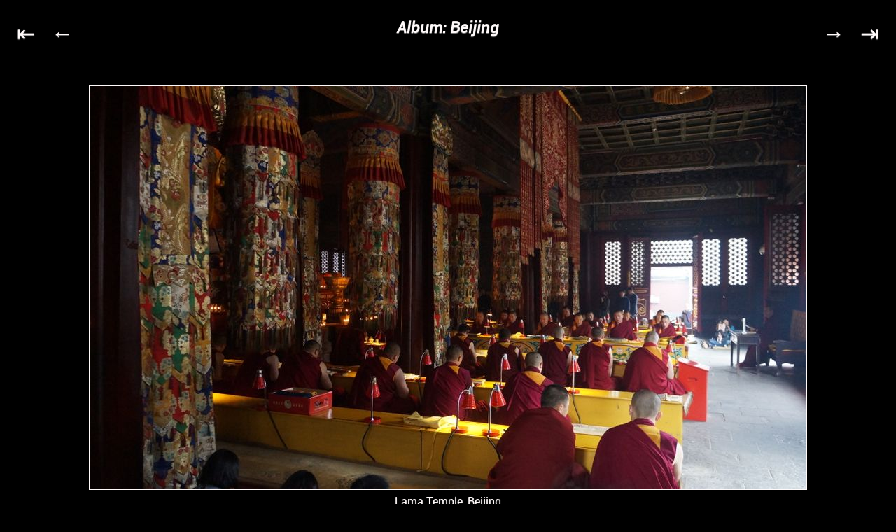

--- FILE ---
content_type: text/html
request_url: https://www.ivan-herman.net/Photos/Beijing/target339.html
body_size: 761
content:
<!DOCTYPE html>
<html>
	<head>
		<title>Photo: Lama Temple, Beijing</title>
		<meta http-equiv="Content-Type" content="text/html; charset=utf-8"/>
		<link rel="stylesheet" href="style.css" type="text/css"/>
		<script type="text/javascript" src="helpers.min.js"></script>
		<script type="text/javascript" src="navigate.js"></script>
		<script type="text/javascript">
			function nextImage() {
				window.location = "target340.html";
				;
			}
			function previousImage() {
				window.location = "target338.html";
				;
			}
			function thumbnails() {
				window.location = "index.html";
				;
			}
			function firstImage() {
				window.location = "target0.html";
				;
			}
			function lastImage() {
				window.location = "target344.html";
				;
			}
		</script>
	</head>
	<body itemscope itemtype="http://schema.org/ImageObject">
		<div class="content">
			<div class="header">
				<p class="first arrow"><a href="target0.html">⇤</a></p>
				<p class="previous arrow"><a href="target338.html">←</a></p>
				<h1><a href="index.html">Album: Beijing</a></h1>
				<p class="next arrow"><a href="target340.html">→</a></p>
				<p class="last arrow"><a href="target344.html">⇥</a></p>
			</div>
	﻿		<figure>
				<img id="img" itemprop="contentUrl" src="images/nex05870.jpg" alt="Lama Temple, Beijing"/>
				<figcaption><span itemprop="caption about">Lama Temple, Beijing</span> <br/> <span id="creationdate" itemprop="dateCreated" content=""></span></figcaption>
			</figure>

<footer> 
    <a rel="license" href="http://creativecommons.org/licenses/by-nd/4.0/"><img alt="Creative Commons License" style="border-width:0" src="cc.png"/></a> &nbsp; © <span itemprop="copyrightHolder author" itemscope itemtype="http://schema.org/Person"><span id="author" itemprop="name">Ivan Herman</span></span>, <span id="creationyear" itemprop="copyrightYear"></span>.
</footer>
﻿		</div>
		<link itemprop="thumbnailUrl" href="thumbnails/nex05870.jpg"/>
		<link itemprop="isPartOf" href="index.html"/>
		<meta itemprop="encodingFormat" content="jpg"/>
		<meta itemprop="width" content="1024"/>
		<meta itemprop="height" content="576"/>
	</body>
</html>



--- FILE ---
content_type: text/javascript
request_url: https://www.ivan-herman.net/Photos/Beijing/navigate.js
body_size: 936
content:
var ns_pos = (typeof window.pageYOffset!='undefined');
var khtml = ((navigator.userAgent).indexOf("KHTML") >= 0 ? true : false);
var opera = ((navigator.userAgent).indexOf("Opera") >= 0 ? true : false);
var ie7 = (!ns_pos && navigator.userAgent.indexOf("MSIE 7") != -1);

window.onload = function() {
  // This is for the navigation part;
  document.onkeydown = keyDown;

  // This is to display the date of the picture
  try {
    var img = document.getElementById("img");

    EXIF.getData(img, function() {
      var date = undefined;
      if( "DateTimeOriginal" in this.exifdata ) {
        date = moment(this.exifdata["DateTimeOriginal"],"YYYY:MM:DD");
      } else if( "dateCreated" in this.iptcdata ) {
        date = moment(this.iptcdata["dateCreated"],"YYYYMMDD");
      }
      if( date !== undefined ) {
        var caption = document.getElementById("creationdate");
        caption.appendChild( document.createTextNode(date.format("dddd, MMMM Do, YYYY")) );
        caption.setAttribute( 'content',date.format("YYYY-MM-DD") );

        var copyright = document.getElementById("creationyear");
        copyright.appendChild( document.createTextNode(date.format("YYYY")) )   
      } else {
        var copyright = document.getElementById("creationyear");
        copyright.appendChild( document.createTextNode(moment().format("YYYY")) )
      }

      if( "Artist" in this.exifdata ) {
        var author = document.getElementById("author");
        author.innerHTML = this.exifdata['Artist'];        
      }
    });    
  } catch(err) {
    var copyright = document.getElementById("creationyear");
    copyright.appendChild( document.createTextNode(moment().format("YYYY")) )
  }
}

function cancel(event) {
  if (event) {
     event.cancel = true;
     event.returnValue = false;

    if (event.preventDefault)
      event.preventDefault();
  }
  return false;
}

function keyDown(event) {
    var key;

    if (!event)
      var event = window.event;

    // kludge around NS/IE differences 
    if (window.event)
       key = window.event.keyCode;
    else if (event.which)
       key = event.which;
    else
       return true; // Yikes! unknown browser

    // ignore event if key value is zero
    // as for alt on Opera and Konqueror
    if (!key)
       return true;

    if (event.ctrlKey || event.altKey || event.metaKey) return true;
	   
    if (key == 32) // space bar
    {
       nextImage();
       return cancel(event);
    }
    else if (key == 38) // Arrow Up
    {
       thumbnails();
       return cancel(event);
    }
	else if (key == 37) // Left arrow
    {
       previousImage();
       return cancel(event);
    }
    if (key == 34) // Page Down
    {
       nextImage();
       return cancel(event);
    }
    else if (key == 33) // Page Up
    {
       previousImage();
       return cancel(event);
    }
    else if (key == 39) // Right arrow
    {
       nextImage();
       return cancel(event);
    }
   else if (key == 36) // Home
    {
       firstImage();
       return cancel(event);
    }
    else if (key == 35) // End
    {
       lastImage();
       return cancel(event);
    }
	return true;
}

